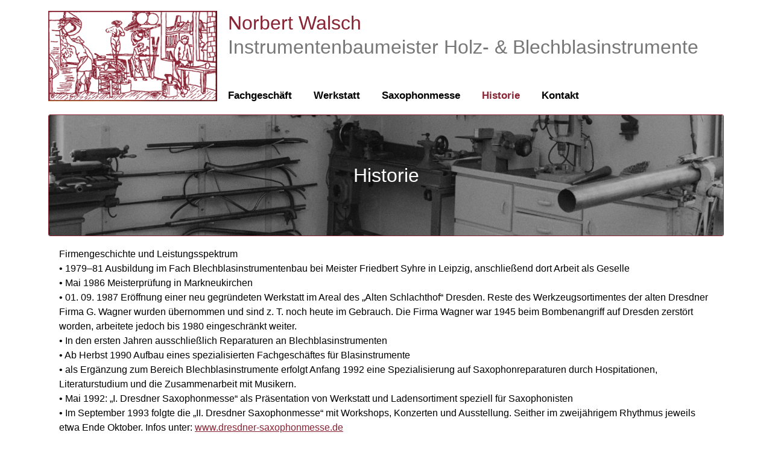

--- FILE ---
content_type: text/html; charset=UTF-8
request_url: https://instrumentenbau-walsch.de/historie
body_size: 2430
content:
<!DOCTYPE html>
<html lang="en">
<head>

  <meta charset="utf-8">
  <meta name="viewport" content="width=device-width,initial-scale=1.0">

    <title>Instrumentenbau Walsch | Historie</title>


    <link href="https://instrumentenbau-walsch.de/instrumentenbau-walsch.de/assets/css/prism.css" rel="stylesheet">
<link href="https://instrumentenbau-walsch.de/instrumentenbau-walsch.de/assets/css/lightbox.css" rel="stylesheet">
<link href="https://instrumentenbau-walsch.de/instrumentenbau-walsch.de/assets/css/index.css" rel="stylesheet">
<link href="https://instrumentenbau-walsch.de/instrumentenbau-walsch.de/assets/css/main.css?v=1702636570" rel="stylesheet">
  

    <link rel="shortcut icon" type="image/x-icon" href="https://instrumentenbau-walsch.de/favicon.ico">
</head>
<body>
  <header class="header">
        <div class="logo-and-title">
      <a href="https://instrumentenbau-walsch.de">
        <img src="instrumentenbau-walsch.de/assets/img/banner.png"/>
      </a>
        <div class="title-and-nav">
            <div class="title-and-nav-icon">
            <a href="https://instrumentenbau-walsch.de" class="h1">
                <div >
                    <h1>
                        Norbert Walsch
                    </h1>
                    <p class="color-grey">Instrumentenbaumeister Holz- & Blechblasinstrumente</p>
                </div>
            </a>
            <a href="javascript:void(0);" id="nav-icon" class="icon" onclick="toggleNav()">
                <i class="fa fa-bars fa-lg"></i>
            </a>
            </div>
            <nav class="menu navigation" id="navigation">
                                                    <a  href="https://instrumentenbau-walsch.de/fachgeschaeft" onclick="toggleNav()">Fachgeschäft</a>
                                    <a  href="https://instrumentenbau-walsch.de/werkstatt" onclick="toggleNav()">Werkstatt</a>
                                    <a  href="https://instrumentenbau-walsch.de/saxophonmesse" onclick="toggleNav()">Saxophonmesse</a>
                                    <a class="active-page"  href="https://instrumentenbau-walsch.de/historie" onclick="toggleNav()">Historie</a>
                                    <a  href="https://instrumentenbau-walsch.de/kontakt" onclick="toggleNav()">Kontakt</a>
                            </nav>

        </div>
    </div>



  </header>

  <main class="main">

<article>
        <div class="page-banner">
        <img alt="" src="https://instrumentenbau-walsch.de/instrumentenbau-walsch.de/media/pages/historie/04da97947e-1675514322/werkstatt-1988-cropped.webp">        <h1 class="h1">Historie</h1>
    </div>
      <div class="text">
    <p>Firmengeschichte und Leistungsspektrum<br />
• 1979–81 Ausbildung im Fach Blechblasinstrumentenbau bei Meister Friedbert Syhre in Leipzig, anschließend dort Arbeit als Geselle<br />
• Mai 1986 Meisterprüfung in Markneukirchen<br />
• 01. 09. 1987 Eröffnung einer neu gegründeten Werkstatt im Areal des „Alten Schlachthof“ Dresden. Reste des Werkzeugsortimentes der alten Dresdner Firma G. Wagner wurden übernommen und sind z. T. noch heute im Gebrauch. Die Firma Wagner war 1945 beim Bombenangriff auf Dresden zerstört worden, arbeitete jedoch bis 1980 eingeschränkt weiter.<br />
• In den ersten Jahren ausschließlich Reparaturen an Blechblasinstrumenten<br />
• Ab Herbst 1990 Aufbau eines spezialisierten Fachgeschäftes für Blasinstrumente<br />
• als Ergänzung zum Bereich Blechblasinstrumente erfolgt Anfang 1992 eine Spezialisierung auf Saxophonreparaturen durch Hospitationen, Literaturstudium und die Zusammenarbeit mit Musikern.<br />
• Mai 1992: „I. Dresdner Saxophonmesse“ als Präsentation von Werkstatt und Ladensortiment speziell für Saxophonisten<br />
• Im September 1993 folgte die „II. Dresdner Saxophonmesse“ mit Workshops, Konzerten und Ausstellung. Seither im zweijährigem Rhythmus jeweils etwa Ende Oktober.  Infos unter: <a href="https://www.dresdner-saxophonmesse.de">www.dresdner-saxophonmesse.de</a><br />
• ab 01. 09. 1997 Ausbildung eines Lehrlings in der Meisterwerkstatt. Je ein weiterer Auszubildender folgt in den Jahren 2000 und 2003.<br />
• im Zusammenhang mit der Lehrausbildung entstehen eigene Trompeten als Schülerinstrumente. Diese Serie wird seither in kleiner Stückzahl gefertigt.<br />
• 29. 03. 2003 – nach 16 Jahren Geschäftstätigkeit erfolgt der Umzug in die heutigen Räume in Radebeul. Hier liegen in größeren und modernen Räumen Werkstatt und Verkauf unmittelbar nebeneinander und sind für den Kunden gleichermaßen einsehbar.<br />
• seit 2009 werden Klarinetten in der Werkstatt betreut, seit 2020 auch Querflöten.<br />
• in den letzten Jahren hat die Reparatur und Restaurierung alter interessanter Instrumente an Bedeutung gewonnen.</p>    <h2>Werkstatt 1988</h2>
<figure data-ratio="auto">
    <div class="gallery slideshow-container" id="gallery-fbf61543-a9ed-415d-af39-93fe00395d66">

                    <div class="mySlides fade">
                    <a class="modal-fullscreen-button" onclick="openModal('gallery-fbf61543-a9ed-415d-af39-93fe00395d66', 0);">
                        <i class="fa-solid fa-expand"></i>
                    </a>
                                <img alt="" src="https://instrumentenbau-walsch.de/instrumentenbau-walsch.de/media/pages/historie/2e3f1f4455-1677677866/a-neu-002.webp">                            </div>
                    <div class="mySlides fade">
                    <a class="modal-fullscreen-button" onclick="openModal('gallery-fbf61543-a9ed-415d-af39-93fe00395d66', 1);">
                        <i class="fa-solid fa-expand"></i>
                    </a>
                                <img alt="" src="https://instrumentenbau-walsch.de/instrumentenbau-walsch.de/media/pages/historie/53e8edf436-1675514323/werkstatt-1988.webp">                            </div>
                    <div class="mySlides fade">
                    <a class="modal-fullscreen-button" onclick="openModal('gallery-fbf61543-a9ed-415d-af39-93fe00395d66', 2);">
                        <i class="fa-solid fa-expand"></i>
                    </a>
                                <img alt="" src="https://instrumentenbau-walsch.de/instrumentenbau-walsch.de/media/pages/historie/ec0c6ef0e6-1677677867/a-neu-003.webp">                            </div>
                    <div class="mySlides fade">
                    <a class="modal-fullscreen-button" onclick="openModal('gallery-fbf61543-a9ed-415d-af39-93fe00395d66', 3);">
                        <i class="fa-solid fa-expand"></i>
                    </a>
                                <img alt="" src="https://instrumentenbau-walsch.de/instrumentenbau-walsch.de/media/pages/historie/713e95293a-1677677865/a-neu-008.webp">                            </div>
                    <div class="mySlides fade">
                    <a class="modal-fullscreen-button" onclick="openModal('gallery-fbf61543-a9ed-415d-af39-93fe00395d66', 4);">
                        <i class="fa-solid fa-expand"></i>
                    </a>
                                <img alt="" src="https://instrumentenbau-walsch.de/instrumentenbau-walsch.de/media/pages/historie/29ed56eab4-1677677866/a-neu-007.webp">                            </div>
                <a class="prev" onclick="plusSlides(-1,  'gallery-fbf61543-a9ed-415d-af39-93fe00395d66')">&#10094;</a>
        <a class="next" onclick="plusSlides(1,  'gallery-fbf61543-a9ed-415d-af39-93fe00395d66')">&#10095;</a>
    </div>
</figure>
  </div>
</article>


  </main>

  <footer class="footer">
    <!--<div class="grid">
      <div class="column" style="--columns: 8">
      </div>
      <div class="column" style="--columns: 2">
      </div>
    </div>-->
      <div class="footer-container">
          <a href="kontakt">Kontakt</a>
          <a href="datenschutz">Datenschutz</a>
          <a href="impressum">Impressum</a>
      </div>
  </footer>
<div id="gallery-modal" class="modal">
    <span class="close cursor" onclick="closeModal()">&times;</span>
    <div class="modal-content">
        <div id="modal-gallery-content"></div>
        <!-- Caption text -->
        <div class="caption-container">
            <p id="caption"></p>
        </div>
    </div>
    <!-- Next/previous controls -->

    <a class="modal-prev" onclick="modalPlusSlides(-1)">&#10094;</a>
    <a class="modal-next" onclick="modalPlusSlides(1)">&#10095;</a>
</div>
</div>
  <script src="https://instrumentenbau-walsch.de/instrumentenbau-walsch.de/assets/js/prism.js"></script>
<script src="https://instrumentenbau-walsch.de/instrumentenbau-walsch.de/assets/js/lightbox.js"></script>
<script src="https://instrumentenbau-walsch.de/instrumentenbau-walsch.de/assets/js/index.js"></script>
<script src="https://instrumentenbau-walsch.de/instrumentenbau-walsch.de/assets/js/gallery.js"></script>
<script src="https://instrumentenbau-walsch.de/instrumentenbau-walsch.de/assets/js/responsive-nav.js"></script>
    <script src="https://kit.fontawesome.com/13eb5f609c.js" crossorigin="anonymous"></script>

</body>
</html>


--- FILE ---
content_type: text/css
request_url: https://instrumentenbau-walsch.de/instrumentenbau-walsch.de/assets/css/index.css
body_size: 1562
content:
* {
  margin: 0;
  padding: 0;
}

:root {
  --padding: 1.5rem;
  --color-black: #000;
  --color-white: #fff;
  --color-grey: #777;
  --color-light: #efefef;
  --color-text: var(--color-black);
  --color-text-grey: var(--color-grey);
  --color-background: var(--color-white);
  --color-code-light-grey:  #cacbd1;
  --color-code-comment:     #a9aaad;
  --color-code-white:       #c5c9c6;
  --color-code-red:         #d16464;
  --color-code-orange:      #de935f;
  --color-code-yellow:      #f0c674;
  --color-code-green:       #a7bd68;
  --color-code-aqua:        #8abeb7;
  --color-code-blue:        #7e9abf;
  --color-code-purple:      #b294bb;
  --font-family-sans: -apple-system, BlinkMacSystemFont, "Segoe UI", Roboto, Helvetica, Arial, sans-serif, "Apple Color Emoji", "Segoe UI Emoji", "Segoe UI Symbol";
  --font-family-mono: "SFMono-Regular", Consolas, "Liberation Mono", Menlo, Courier, monospace;
}

html {
  font-family: var(--font-family-sans);
  color: var(--color-text);
  background: var(--color-background);
}
img {
  width: 100%;
}
body {
  padding: var(--padding);
  max-width: 70rem;
  margin: 0 auto;
}
li {
  list-style: none;
}
a {
  color: currentColor;
  text-decoration: none;
}
button {
  font: inherit;
  background: none;
  border: 0;
  color: currentColor;
  cursor: pointer;
}
strong, b {
  font-weight: 600;
}
small {
  font-size: inherit;
  color: var(--color-text-grey);
}

.bg-light {
  background-color: var(--color-light);
}
.color-grey {
  color: var(--color-text-grey);
}

.header {
  position: relative;
  display: flex;
  flex-wrap: wrap;
  justify-content: space-between;
  margin-right: -1rem;
  margin-left: -1rem;
  margin-bottom: 6rem;
}

.logo {
  padding: 1rem;
  display: flex;
  align-items: center;
  font-weight: 600;
  cursor: pointer;
}

.menu {
  display: flex;
}
.menu a {
  padding: 1rem;
  display: block;
}
.menu a[aria-current] {
  text-decoration: underline;
}

.social {
  display: flex;
  padding: 0 .5rem;
}
.social a {
  padding: 1rem .5rem;
}

.section {
  padding: 3rem 0;
}

.grid {
  --columns: 12;
  --gutter: 3rem;
  display: grid;
  grid-gap: var(--gutter);
  grid-template-columns: 1fr;
}
.grid > .column {
  margin-bottom: var(--gutter);
}

.autogrid {
  --gutter: 3rem;
  --min: 10rem;
  display: grid;
  grid-gap: var(--gutter);
  grid-template-columns: repeat(auto-fit, minmax(var(--min), 1fr));
  grid-auto-flow: dense;
}

h1, h2, h3, h4, h5, h6 {
  font-size: inherit;
  font-weight: inherit;
  line-height: inherit;
}

.text {
  line-height: 1.5em;
}
.text a {
  text-decoration: underline;
}
.text :first-child {
  margin-top: 0;
}
.text :last-child {
  margin-bottom: 0;
}
.text p,
.text ul,
.text ol {
  margin-bottom: 1.5rem;
}
.text ul,
.text ol {
  margin-left: 1rem;
}
.text ul p,
.text ol p {
  margin-bottom: 0;
}
.text ul > li {
  list-style: disc;
}
.text ol > li {
  list-style: decimal;
}
.text ul ol,
.text ul ul,
.text ol ul,
.text ol ol {
  margin-bottom: 0;
}
.text h1,
.h1,
.intro {
  font-size: 2rem;
  margin-bottom: 3rem;
  line-height: 1.25em;
}
.text h2,
.h2 {
  font-size: 1.25rem;
  font-weight: 600;
  margin-bottom: 1.25rem;
}
.text h3,
.h3 {
  font-weight: 600;
}
.text .codeblock {
  display: grid;
}
.text code {
  font-family: var(--font-family-mono);
  font-size: 1em;
  background: var(--color-light);
  padding: 0 .5rem;
  display: inline-block;
  color: var(--color-black);
}
.text pre {
  margin: 3rem 0;
  background: var(--color-black);
  color: var(--color-white);
  padding: 1.5rem;
  overflow-x: scroll;
  overflow-y: hidden;
  line-height: 1.5rem;
}
.text pre code {
  padding: 0;
  background: none;
  color: inherit;
}
.text hr {
  margin: 6rem 0;
}
.text dt {
  font-weight: 600;
}
.text blockquote {
  font-size: 1.25rem;
  line-height: 1.325em;
  border-left: 2px solid var(--color-black);
  padding-left: 1rem;
  margin: 3rem 0;
  max-width: 25rem;
}
.text blockquote footer {
  font-size: .875rem;
  font-style: italic;
}
.text figure {
  margin: 3rem 0;
}
.text figcaption {
  padding-top: .75rem;
  color: var(--color-text-grey);
}

hr {
  border: 0;
  background: currentColor;
  height: 2px;
  width: 1.5rem;
  margin: 3rem auto;
}

.align-center {
  text-align: center;
}

.intro {
  max-width: 40rem;
}
.intro *:not(:last-child) {
  margin-bottom: 1em;
}

.cta {
  background: var(--color-black);
  color: var(--color-white);
  display: inline-flex;
  justify-content: center;
  padding: .75rem 1.5rem;
  border: 4px solid var(--color-white);
  outline: 2px solid var(--color-black);
}

.box {
  background: var(--color-light);
  padding: 1.5rem;
  border: 4px solid var(--color-white);
  outline: 2px solid var(--color-light);
}

.video,
.img {
  position: relative;
  display: block;
  --w: 1;
  --h: 1;
  padding-bottom: calc(100% / var(--w) * var(--h));
  background: var(--color-black);
}
.img img,
.video iframe {
  position: absolute;
  top: 0;
  right: 0;
  bottom: 0;
  left: 0;
  width: 100%;
  height: 100%;
  object-fit: cover;
  border: 0;
}
.img[data-contain] img {
  object-fit: contain;
}
.img-caption,
.video-caption {
  padding-top: .75rem;
  line-height: 1.5em;
}

.footer {
  padding: 9rem 0 6rem;
  line-height: 1.5em;
}

/*
.footer:before {
  content: "";
  display: block;
  width: 1.5rem;
  height: 2px;
  background: var(--color-black);
  margin-bottom: 1.5rem;
}

 */

.footer h2 {
  font-weight: 600;
  margin-bottom: .75rem;
}
.footer ul,
.footer p {
  color: var(--color-text-grey);
}
.footer p {
  max-width: 15rem;
}
.footer a:hover {
  color: var(--color-text);
}


.map {
  --w: 2;
  --h: 1;
  padding-bottom: calc(100% / var(--w) * var(--h));
  position: relative;
  overflow: hidden;
  background: var(--color-black);
}
.map iframe {
  position: absolute;
  top: 0;
  right: 0;
  bottom: 0;
  left: 0;
  width: 100%;
  height: 100%;
  border: 0;
}

.margin-s {
  margin-bottom: .75rem;
}
.margin-m {
  margin-bottom: 1.5rem;
}
.margin-l {
  margin-bottom: 3rem;
}
.margin-xl {
  margin-bottom: 4.5rem;
}
.margin-xxl {
  margin-bottom: 6rem;
}


@media screen and (min-width: 60rem) {
  body {
    --padding: 3rem;
  }

  .grid {
    grid-template-columns: repeat(12, 1fr);
  }
  .grid > .column {
    grid-column: span var(--columns);
  }

}

.pagination {
  display: flex;
  padding-top: 6rem;
}
.pagination > span {
  color: var(--color-text-grey);
}
.pagination > * {
  padding: .5rem;
  width: 3rem;
  text-align: center;
  border: 2px solid currentColor;
  margin-right: 1.5rem;
}
.pagination > a:hover {
  background: var(--color-black);
  color: var(--color-white);
  border-color: var(--color-black);
}

.note-excerpt {
  line-height: 1.5em;
}
.note-excerpt header {
  margin-bottom: 1.5rem;
}
.note-excerpt figure {
  margin-bottom: .5rem;
}
.note-excerpt-title {
  font-weight: 600;
}
.note-excerpt-date {
  color: var(--color-text-grey);
}




--- FILE ---
content_type: text/css
request_url: https://instrumentenbau-walsch.de/instrumentenbau-walsch.de/assets/css/main.css?v=1702636570
body_size: 2089
content:
.left-col {
  width: 280px;
  display: flex;
}

.right-col {
  margin-left: 18px;
  display: flex;
  flex-direction: column;
  flex: 1;
}

.recent-notes {
  display: flex;
  flex-direction: column;
  flex: 1;
  border-radius: 3px;
  background-color: #f7e4e1;
  margin-bottom: 9px;
}
.recent-notes h3 {
  padding: 9px;
  font-weight: bold;
  border-bottom: 3px solid #882433;
}
.recent-notes h4 {
  font-weight: 600;
  color: #882433;
}
.recent-notes .notes {
  display: flex;
  flex-direction: column;
  justify-content: space-between;
}
.recent-notes .recent-note {
  margin: 18px 9px;
}
.recent-notes .recent-note > * {
  margin: 9px 0;
}
.recent-notes .recent-note figure {
  border-radius: 3px;
}
.recent-notes .recent-note a {
  text-decoration: underline;
}
.recent-notes .recent-note img {
  margin: 0 auto;
  width: auto;
  height: auto;
  max-width: 100%;
}
.recent-notes hr {
  margin: 0;
  width: 100%;
  color: #882433;
}

.tile-wall {
  display: flex;
  flex-direction: column;
  width: 100%;
  justify-content: space-between;
}
.tile-wall .page-tile {
  display: flex;
  margin: 9px 0;
  flex-direction: column;
  border-radius: 3px;
  overflow: hidden;
  border: 1px solid #882433;
  height: 200px;
}
.tile-wall .page-tile:first-of-type {
  margin-top: 0;
}
.tile-wall .page-tile img {
  min-width: 100%;
  min-height: 100%;
  filter: brightness(90%);
}
.tile-wall .page-tile .tile-text {
  margin-top: -200px;
  z-index: 3;
  display: flex;
  flex-direction: column;
  justify-content: flex-end;
  flex: 1;
}
.tile-wall .page-tile .tile-title {
  padding: 9px;
  color: white;
  font-size: 1.25rem;
  text-shadow: 1px 1px 4px rgba(34, 34, 34, 0.6);
  background-image: linear-gradient(rgba(0, 0, 0, 0), black);
}
.tile-wall .page-tile .tile-title h2 {
  font-size: 1.75rem;
  text-shadow: 1px 1px 4px rgba(34, 34, 34, 0.6);
}
.tile-wall .page-tile .tile-title p {
  margin-top: 9px;
  font-weight: 300;
}

.yt-video {
  margin: 9px 0;
  border-radius: 3px;
  overflow: hidden;
  display: flex;
  flex-direction: column;
  border: 1px solid #882433;
  color: white;
}
.yt-video .video-container {
  position: relative;
  width: 100%;
  padding-bottom: 56.25%;
}
.yt-video .video-embedded {
  position: absolute;
  top: 0;
  left: 0;
  width: 100%;
  height: 100%;
  border: 0;
}
.yt-video .video-title {
  border-top: 3px solid #882433;
  background-color: #882433;
  padding: 9px;
  font-weight: bold;
}

#notes-collapse-button {
  display: none;
}

html {
  height: 100%;
}

body {
  padding: 0;
  height: 100%;
  display: flex;
  flex-direction: column;
  max-width: 100%;
}

header, main {
  max-width: 70rem;
  margin: 0 auto;
  width: 100%;
}

.header {
  margin: 18px auto;
  margin-bottom: 0;
  width: 100%;
}
.header .logo-and-title {
  display: flex;
}
.header .logo-and-title img {
  height: 150px;
  width: 280px;
}
.header .logo-and-title .h1 {
  margin-bottom: 0;
  margin-left: 18px;
  font-weight: 400;
}
.header .logo-and-title .h1 h1 {
  color: #882433;
}
.header .logo-and-title .h1 p {
  font-weight: 300;
}
.header .logo-and-title .title-and-nav {
  display: flex;
  flex-direction: column;
  justify-content: space-between;
}
.header .logo-and-title .title-and-nav .title-and-nav-icon {
  display: flex;
}
.header .menu a {
  font-weight: 600;
}
.header .menu .active-page {
  color: #882433;
}

.main {
  display: flex;
  flex-direction: row;
  margin-top: 18px;
  flex-grow: 1;
}

.footer {
  width: 100vw;
  margin: 18px 0 0 0;
  padding: 0;
  display: flex;
  justify-content: center;
  background-color: #f7e4e1;
  border-top: 1px solid #882433;
}
.footer .footer-container {
  width: 100%;
  max-width: 70rem;
  display: flex;
  justify-content: flex-end;
}
.footer a {
  margin: 9px 0 9px 9px;
  color: #882433;
}

.h1 {
  margin-bottom: 18px;
}

.text figure {
  margin: 18px 0;
}

article {
  display: flex;
  flex-direction: column;
  flex: 1;
  background: white;
  border-radius: 3px;
}
article h1 {
  padding: 9px 18px;
  border-bottom: #882433 solid 3px;
}
article .text {
  padding: 9px 18px;
}
article .text figure {
  display: flex;
  justify-content: center;
}
article img {
  height: auto;
  width: auto;
  max-width: 100%;
}

@media only screen and (max-width: 768px) {
  .main {
    flex-direction: column;
    width: 100%;
  }
  .main .left-col, .main .right-col {
    width: 100%;
    margin: 0 auto;
  }
  .tile-wall {
    flex-direction: column;
    width: 100%;
  }
  .tile-wall .page-tile {
    width: auto;
    margin: 9px;
  }
  .yt-video {
    width: auto;
    margin: 9px;
  }
  .header {
    margin-top: 0;
  }
  .header .h1 {
    margin-top: 18px;
    font-size: 1.5rem;
    flex: 1;
  }
  .header .h1 p {
    font-size: 1rem;
    line-height: 1.25rem;
  }
  .header .logo-and-title {
    width: 100%;
  }
  .header .logo-and-title img {
    height: 50px;
    display: none;
  }
  .header .logo-and-title .title-and-nav {
    width: 100%;
  }
  .header .logo-and-title .title-and-nav-icon {
    display: flex;
    width: 100%;
  }
  .header .logo-and-title .title-and-nav-icon #nav-icon {
    margin: 18px;
    align-self: center;
  }
  .page-banner img {
    min-width: auto;
  }
  .recent-note:not(:first-child), hr {
    display: none;
  }
  .recent-note p {
    display: none;
  }
  #notes-collapse-button {
    display: block;
    margin: 9px;
    color: #882433;
    font-weight: bold;
  }
  .recent-notes {
    overflow: hidden;
    max-height: 375px;
    transition: max-height 1s;
  }
}
/* Slideshow container */
.slideshow-container {
  position: relative;
  background: rgba(0, 0, 0, 0.1);
  width: 100%;
  border-radius: 3px;
}

/* Hide the images by default */
.mySlides {
  display: none;
}
.mySlides:first-of-type {
  display: flex;
}
.mySlides a {
  position: absolute;
  right: 18px;
  top: 18px;
  color: black !important;
}
.mySlides img {
  margin: auto;
  max-height: 400px;
  max-width: 100%;
  width: auto;
  height: auto;
}

/* Next & previous buttons */
.prev, .next {
  cursor: pointer;
  position: absolute;
  top: 50%;
  width: auto;
  margin-top: -22px;
  padding: 16px;
  color: rgba(0, 0, 0, 0.8) !important;
  font-weight: bold;
  font-size: 18px;
  transition: 0.6s ease;
  border-radius: 0 3px 3px 0;
  user-select: none;
  text-decoration: none !important;
}

/* Position the "next button" to the right */
.next {
  right: 0;
  border-radius: 3px 0 0 3px;
}

/* On hover, add a black background color with a little bit see-through */
.prev:hover, .next:hover {
  background-color: rgba(0, 0, 0, 0.8);
  color: white !important;
}

/* Caption text */
.img-caption {
  color: #f2f2f2;
  font-size: 15px;
  padding: 8px 12px;
  position: absolute;
  bottom: 8px;
  left: 50%;
  transform: translate(-50%, 0);
  text-align: center;
  background-color: rgba(0, 0, 0, 0.8);
  border-radius: 3px;
}

.active, .dot:hover {
  background-color: #717171;
}

/* Fading animation */
.fade {
  animation-name: fade;
  animation-duration: 1.5s;
}

@keyframes fade {
  from {
    opacity: 0.4;
  }
  to {
    opacity: 1;
  }
}
/* MODAL Gallery */
/* The Modal (background) */
.modal {
  display: none;
  position: fixed;
  z-index: 1;
  left: 0;
  top: 0;
  width: 100%;
  height: 100%;
  overflow: auto;
  background-color: rgba(0, 0, 0, 0.9);
}

/* Modal Content */
.modal-content {
  position: relative;
  margin: auto;
  padding: 0;
  width: 90%;
  max-width: 1200px;
}

#modal-gallery-content img {
  display: none;
  height: 60%;
  width: 70%;
  margin: 0 auto;
  object-fit: cover;
}

/* The Close Button */
.close {
  color: white;
  position: absolute;
  top: 10px;
  right: 25px;
  font-size: 35px;
  font-weight: bold;
}

.close:hover,
.close:focus {
  color: #999;
  text-decoration: none;
  cursor: pointer;
}

/* Hide the slides by default
.mySlides {
    display: none;
}
 */
/* Next & previous buttons */
.modal-prev,
.modal-next {
  cursor: pointer;
  position: absolute;
  top: 50%;
  width: auto;
  padding: 16px;
  margin-top: -50px;
  color: white;
  font-weight: bold;
  font-size: 20px;
  transition: 0.6s ease;
  border-radius: 0 3px 3px 0;
  user-select: none;
  -webkit-user-select: none;
}

/* Position the "next button" to the right */
.modal-next {
  right: 0;
  border-radius: 3px 0 0 3px;
}

/* On hover, add a black background color with a little bit see-through */
.modal-prev:hover,
.modal-next:hover {
  background-color: rgba(0, 0, 0, 0.9);
}

/* Caption text */
.caption-container {
  text-align: center;
  padding: 2px 16px;
  color: white;
}

.active,
.demo:hover {
  opacity: 1;
}

.modal-fullscreen-button {
  cursor: pointer;
}

.navigation {
  overflow: hidden;
  width: 100%;
}

.navigation a {
  display: block;
  text-align: left;
  padding: 0;
  text-decoration: none;
  font-size: 17px;
  margin: 3px 18px;
  font-weight: 400;
}

#nav-icon {
  display: none;
}

.menu[a].current {
  text-decoration: none;
}

@media screen and (max-width: 768px) {
  .menu {
    display: block;
  }
  .navigation {
    height: 0;
    background: #f7e4e1;
    width: 100%;
    transition: height 1s;
    margin-top: 9px;
  }
  .navigation a {
    visibility: hidden;
    opacity: 0;
  }
  #nav-icon {
    display: block;
  }
}
@media screen and (max-width: 768px) {
  .navigation.responsive {
    margin-top: 9px;
    position: relative;
    transition: height 1s;
    height: 172px;
  }
  .navigation.responsive .icon {
    position: absolute;
    top: 0;
  }
  .navigation.responsive a {
    display: block;
    width: 100%;
    text-align: left;
    visibility: visible;
    opacity: 1;
    padding: 9px;
    font-weight: 300;
    border-bottom: 1px solid #882433;
    margin-left: 0;
  }
}
.main .page-banner {
  height: 200px;
  overflow: hidden;
  position: relative;
  border-radius: 3px;
  border: 1px solid #882433;
  margin-bottom: 9px;
  display: flex;
  justify-content: center;
  align-items: center;
}
.main .page-banner img {
  min-width: 100%;
  min-height: 100%;
  filter: brightness(80%);
}
.main .page-banner h1 {
  position: absolute;
  top: 50%;
  transform: translateY(-50%);
  border-bottom: 0;
  margin-left: auto;
  margin-right: auto;
  left: 0;
  right: 0;
  text-align: center;
  color: white;
  text-shadow: 1px 1px 4px rgba(34, 34, 34, 0.6);
}
.main a {
  color: #882433;
}
.main .mapboxgl-map {
  max-height: 400px !important;
  margin-bottom: 18px;
}

/*# sourceMappingURL=main.css.map */


--- FILE ---
content_type: application/javascript
request_url: https://instrumentenbau-walsch.de/instrumentenbau-walsch.de/assets/js/responsive-nav.js
body_size: 283
content:
function toggleNav() {
    var x = document.getElementById("navigation");
    if (x.className === "menu navigation") {
        x.className += " responsive";
    } else {
        x.className = "menu navigation";
    }
}

const button = document.getElementById("notes-collapse-button")
button.addEventListener('click', () => {
    const container = document.getElementById('recent-notes')
    const notes = document.getElementById('notes')
    const allNotes = Array.from(document.getElementsByClassName('recent-note'))
    const notesContent = Array.from(document.querySelectorAll(".recent-note p"))
    const breakers = Array.from(document.querySelectorAll('.notes hr'))

    if (notes.classList.contains('open')) {
        // close
        notes.classList.remove('open')
        container.style.maxHeight = '375px';
        allNotes.map(note => {
            note.style.display = 'none'
        })
        allNotes[0].style.display = 'block'
        notesContent.map(content => {
            content.style.display = 'none';
        })
        breakers.map(breaker => {
            breaker.style.display = 'none'
        })


        button.innerHTML = 'mehr...'
    } else {
        notes.classList.add('open')
        container.style.maxHeight = '2000px';

        allNotes.map(note => {
            note.style.display = 'block'
        })
        notesContent.map(content => {
            content.style.display = 'block'
        })
        breakers.map(breaker => {
            breaker.style.display = 'block'
        })
        button.innerHTML = 'weniger...'
    }
})

/*
for (i = 0; i < coll.length; i++) {
    coll[i].addEventListener("click", function() {
        this.classList.toggle("active");
        var content = this.nextElementSibling;
        if (content.style.maxHeight){
            content.style.maxHeight = null;
        } else {
            content.style.maxHeight = content.scrollHeight + "px";
        }
    });
}

 */

--- FILE ---
content_type: application/javascript
request_url: https://instrumentenbau-walsch.de/instrumentenbau-walsch.de/assets/js/gallery.js
body_size: 281
content:
// Next/previous controls
function plusSlides(n, galleryId) {
    const gallery = document.getElementById(galleryId)
    const slides = gallery.getElementsByClassName('mySlides')
    let activeSlide = Array.from(slides).findIndex(slide => slide.style.display === "flex")

    if (activeSlide === -1) {
        // on first run, no property is set
        activeSlide = 0
    }

    let newSlide = activeSlide += n;
    if (newSlide === slides.length) {newSlide = 0}
    if (newSlide < 0) {newSlide = slides.length -1 }
    for (let i = 0; i < slides.length; i++) {
        slides[i].style.display = "none";
    }

    slides[newSlide].style.display = "flex";
}

let activeModalSlide = 0;
let openModalId = null

// Open the Modal
function openModal(galleryId, index) {
    activeModalSlide = index
    openModalId = galleryId
    document.getElementById("gallery-modal").style.display = "flex";
    const gallery = document.getElementById(galleryId)

    const images = Array.from(gallery.getElementsByTagName("img")).map(img => img.cloneNode())
    const activeImage = images[index]
    activeImage.style.display = "flex"
    const modalGallery = document.getElementById("modal-gallery-content")
    modalGallery.append(...images)

}

// Close the Modal
function closeModal() {
    const modalGallery = document.getElementById("modal-gallery-content")
    modalGallery.innerHTML = ""
    document.getElementById("gallery-modal").style.display = "none";
}

// showSlides(slideIndex);


// Next/previous controls
function modalPlusSlides(n) {
    activeModalSlide += n;
    plusSlides(n, openModalId)

    const modalGallery = document.getElementById("modal-gallery-content")
    const slides = modalGallery.getElementsByTagName("img")
    console.log(slides)
    let activeSlide = Array.from(slides).findIndex(slide => slide.style.display === "flex")

    if (activeSlide === -1) {
        // on first run, no property is set
        activeSlide = 0
    }

    let newSlide = activeSlide += n;
    if (newSlide === slides.length) {newSlide = 0}
    if (newSlide < 0) {newSlide = slides.length -1 }
    for (let i = 0; i < slides.length; i++) {
        slides[i].style.display = "none";
    }

    slides[newSlide].style.display = "flex";
}
